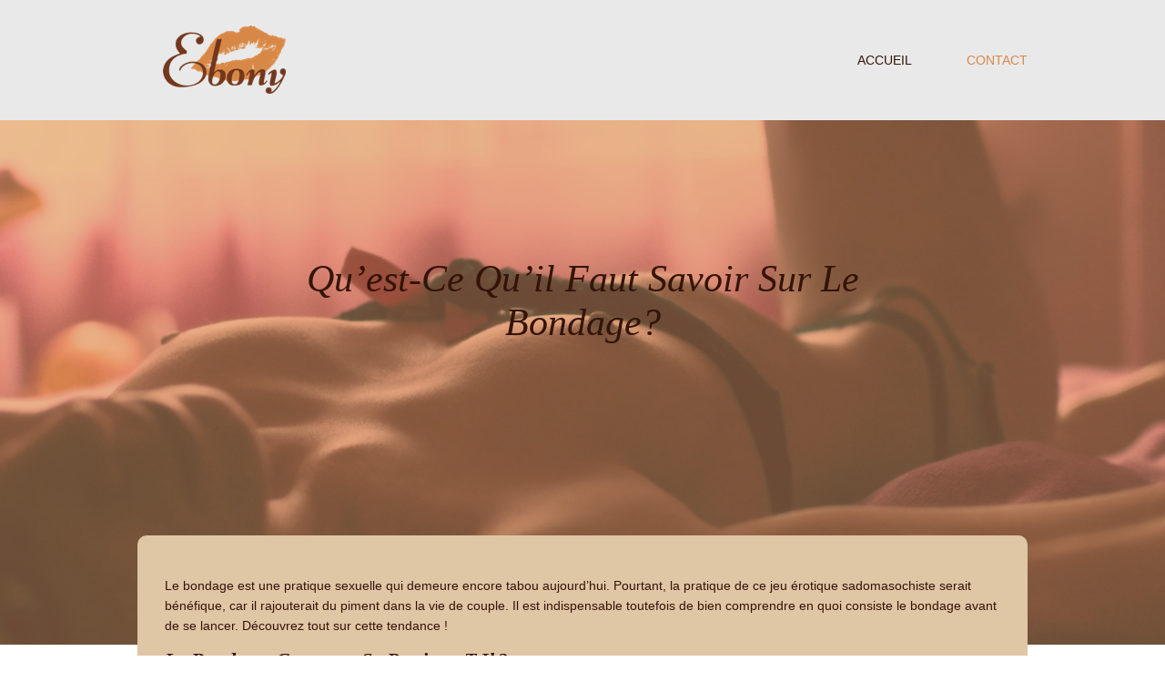

--- FILE ---
content_type: text/html
request_url: http://ebony5.com/Qu-est-ce-qu-il-faut-savoir-sur-le-bondage.html
body_size: 8207
content:
<!DOCTYPE html>
<!--
-->
<html lang="">
<!-- To declare your language - read more here: https://www.w3.org/International/questions/qa-html-language-declarations -->
<head>
<title>Qu’est-Ce Qu’il Faut Savoir Sur Le Bondage?</title>
<meta charset="utf-8">
<meta name="viewport" content="width=device-width, initial-scale=1.0, maximum-scale=1.0, user-scalable=no">
<link href="layout/styles/layout.css" rel="stylesheet" type="text/css" media="all">
</head>
<body id="top">

<!-- ################################################################################################ -->
<!-- Top Background Image Wrapper -->
<div class="bgded overlay light" style="background-image:url('images/demo/backgrounds/3.png');"> 
  <!-- ################################################################################################ -->
  <div class="wrapper row1">
    <header id="header" class="hoc clear"> 
      <!-- ################################################################################################ -->
      <div id="logo" class="fl_left">
        <a href="https://ebony5.com" class="site-logo-container" rel="home"><img width="auto" height="auto" src="images/demo/logo.png" class="default-logo" alt="Porno Ground" loading="lazy"></a>	
	</div>

      <nav id="mainav" class="fl_right">
        <ul class="clear">
          <li class="active"><a href="index.html">Accueil</a></li>
          <li><a class="active" href="Contact.html">Contact</a>
          </li>
      </nav>

      <!-- ################################################################################################ -->
    </header>
  </div>
  <!-- ################################################################################################ -->
  <!-- ################################################################################################ -->
  <!-- ################################################################################################ -->
  <div id="pageintro" class="hoc clear"> 
    <!-- ################################################################################################ -->
    <div class="flexslider basicslider">
      <ul class="slides">
        <li>
          <article>
            <h2 class="heading">Qu’est-Ce Qu’il Faut Savoir Sur Le Bondage?</h2>
          </article>
        </li>
      </ul>
    </div>
    <!-- ################################################################################################ -->
  </div>
  <!-- ################################################################################################ -->
</div>
<!-- End Top Background Image Wrapper -->

<!-- ################################################################################################ -->
<div class="wrapper">
  <div class="hoc clear"> 
    <!-- ################################################################################################ -->
    <figure id="introblocks">
      <ul class="nospace group">
   <div class="content"> 
      <!-- ################################################################################################ -->
<p>Le bondage est une pratique sexuelle qui demeure encore tabou aujourd’hui. Pourtant, la pratique de ce jeu érotique sadomasochiste serait bénéfique, car il rajouterait du piment dans la vie de couple. Il est indispensable toutefois de bien comprendre en quoi consiste le bondage avant de se lancer. Découvrez tout sur cette tendance !</p>
<h2><strong>Le bondage, comment se pratique-t-il ?</strong></h2>
<p>Le principe du <strong>bondage</strong> est assez simple. Un partenaire (le dominant) devra attacher l’autre (le dominé), afin de limiter ses possibilités de mouvement durant tout le rapport sexuel. Il faudra donc se fier à l’expertise du dominant dont la mission est de vous procurer un véritable orgasme.</p>
<p>Bien sûr, le bondage nécessite de maîtriser l’<strong>art des liens</strong>. Les nœuds doivent être faciles à détacher à la fin de la partie de jambes en l’air ou en cas d’urgence. Pour lier le dominé, vous aurez le choix entre des <strong>menottes</strong>, des <strong>ficelles</strong> ou simplement du ruban adhésif. Certains amants aiment également garder les yeux de leur partenaire bandés pour accroître le plaisir et maximiser le sentiment de domination.</p>
<h2><strong>À quelles conditions faut-il pratiquer le bondage ?</strong></h2>
<p>Pour <strong>s’adonner au bondage</strong>, il faudra passer par des étapes préliminaires et prendre certaines précautions.</p>
<h3><strong>Le choix du bondage d’un commun accord</strong></h3>
<p>Il est indispensable que le bondage soit pratiqué avec le consentement des deux partenaires. De cette manière, le <strong>jeu érotique sadomaso</strong> ne provoquera pas d’inconfort chez l’un des amants. Aussi, il doit régner un climat de totale confiance entre les amants pour que cette expérience soit une réussite.</p>
<h3><strong>Un plaisir partagé entre dominant et dominé</strong></h3>
<p>Contrairement aux nombreuses idées reçues sur cette <strong>pratique sexuelle</strong>, le bondage ne doit pas être vecteur de souffrances. Chaque partenaire doit prendre du plaisir, que ce soit dans le fait de donner la fessée ou dans les légers étranglements. Le partenaire dominé doit ressentir du plaisir à laisser son partenaire diriger le rapport sexuel et vice-versa.</p>
<h2><strong>Quels sont les avantages et les risques du bondage</strong></h2>
<p>La <strong>pratique du bondage</strong> peut se révéler incroyablement bénéfique pour le couple. Cependant, il faudrait également être conscient des risques que cela comporte.</p>
<h3><strong>Les avantages</strong></h3>
<p>Le <strong>sexe attaché</strong> pourrait être une source incroyable de jouissance, surtout si la routine s’était progressivement installée au sein du couple. En bouleversant leurs habitudes au lit, l’<strong>excitation</strong> et le plaisir ressenti par les amants seraient décuplés. C’est également l’occasion pour le couple de s’essayer aux jeux de rôle.</p>
<h3><strong>Les risques</strong></h3>
<p>Il y a des risques de dérives liés au bondage. Lorsque les liens sont serrés excessivement et à des endroits sensibles comme le cou, cela pourrait bloquer la respiration. De même, il faudrait éviter de provoquer une douleur indésirable chez le <strong>partenaire dominé</strong>. En cas d’inconfort ou de malaise, les amants doivent prévoir un signal pour mettre fin à la pratique.</p>
    </div>
    
      </ul>
    </figure>
    <!-- ################################################################################################ -->
  </div>
</div>


<div class="wrapper row4">
  <footer id="footer" class="hoc clear"> 
    <!-- ################################################################################################ -->
    <!-- ################################################################################################ -->
  </footer>
</div>

<!-- ################################################################################################ -->
<div class="wrapper row5">
  <div id="copyright" class="hoc clear"> 
    <!-- ################################################################################################ -->
    <p class="fl_left"><a href="Mentions-Legales.html">Mentions Legales</a> - Copyright &copy; 2021 - All Rights Reserved - <a href="https://ebony5.com">Ebony</a></p>    <!-- ################################################################################################ -->
  </div>
</div>

<!-- ################################################################################################ -->
<a id="backtotop" href="#top"><i class="fa fa-chevron-up"></i></a>
<!-- JAVASCRIPTS -->
<script src="layout/scripts/jquery.min.js"></script>
<script src="layout/scripts/jquery.backtotop.js"></script>
<script src="layout/scripts/jquery.mobilemenu.js"></script>
<script src="layout/scripts/jquery.flexslider-min.js"></script>
<script src="layout/scripts/jquery.Stickyheader.js"></script>
</body>
</html>

--- FILE ---
content_type: text/css
request_url: http://ebony5.com/layout/styles/layout.css
body_size: 19666
content:
@charset "utf-8";

@import url("font-awesome.min.css");
@import url("custom.flexslider.css");
@import url("framework.css");

/* Rows
--------------------------------------------------------------------------------------------------------------- */
.row1, .row1 a{}
.row2, .row2 a{}
.row3, .row3 a{}
.row4, .row4 a{}
.row5, .row5 a{}


/* Header
--------------------------------------------------------------------------------------------------------------- */
#header{}

#header #logo{margin:2em 2em 2em 2em;}
#header #logo h1{margin:0; padding:0; font-size:22px; text-transform:uppercase;}



/* Page Intro
--------------------------------------------------------------------------------------------------------------- */
#pageintro{padding:150px 0 300px;}

#pageintro li article{display:block; max-width:75%; margin:0 auto; text-align:center;}
#pageintro li article *{margin:0;}
#pageintro li p:first-of-type{margin-bottom:10px; font-style:italic;}
#pageintro li .heading{margin-bottom:30px; font-size:3rem; word-wrap:break-word;}
#pageintro li p:nth-of-type(2){line-height:1.5rem;}
#pageintro li footer{margin-top:40px;}

#pageintro footer form{display:block; position:relative; max-width:50%; margin:0 auto; overflow:hidden;}
#pageintro footer input, #pageintro footer button{display:block; height:44px; border:none;}
#pageintro footer input{width:100%; padding:5px 40px 5px 15px;}
#pageintro footer button{position:absolute; top:1px; right:1px; width:42px; height:42px; font-size:16px; cursor:pointer;}
#pageintro footer button em{display:none;}


/* Content Area
--------------------------------------------------------------------------------------------------------------- */
.container{padding:80px 0 80px;}

/* Content */
.container .content{}

.sectiontitle{display:block; margin-bottom:80px;}
.sectiontitle *{margin:0;}

#introblocks{position:relative; z-index:1; margin:-120px 0 50px; padding:30px; border-radius:10px;}
#introblocks > ul > li{text-align:left;}/* Used when elements stack */
#introblocks > ul > li img{width:100%;}/* Force image width to fit the full width - remove if you don't like the function */
/* Style inputs with type="text", select elements and textareas */
input[type=text], select, textarea {
  width: 100%; /* Full width */
  padding: 12px; /* Some padding */ 
  border: 1px solid #ccc; /* Gray border */
  border-radius: 4px; /* Rounded borders */
  box-sizing: border-box; /* Make sure that padding and width stays in place */
  margin-top: 6px; /* Add a top margin */
  margin-bottom: 16px; /* Bottom margin */
  resize: vertical /* Allow the user to vertically resize the textarea (not horizontally) */
}

/* Style the submit button with a specific background color etc */
input[type=submit] {
  background-color: #341409;
  color: white;
  padding: 12px 20px;
  border: none;
  border-radius: 4px;
  cursor: pointer;
}

/* When moving the mouse over the submit button, add a darker green color */
input[type=submit]:hover {
  background-color: #DFC6A5;
}

/* Add a background color and some padding around the form */
.container {
  border-radius: 5px;
  background-color: #f2f2f2;
  padding: 20px;
}

.overview{}
.overview > li{margin-bottom:50px;}
.overview > li:nth-last-child(-n+3){margin-bottom:0;}/* Removes bottom margin from the last three items - margin is restored in the media queries when items stack */
.overview > li:nth-child(3n+1){margin-left:0; clear:left;}/* Removes the need to add class="first" */
.overview > li article{max-width:320px;}
.overview > li article img{margin-bottom:30px;}
.overview > li article .heading{margin:0; font-size:1.2rem;}

.meta li{display:inline-block; font-size:.8rem;}
.meta li::after{margin-left:5px; content:"|";}
.meta li:last-child::after{margin:0; content:"";}

/* Comments */
#comments ul{margin:0 0 40px 0; padding:0; list-style:none;}
#comments li{margin:0 0 10px 0; padding:15px;}
#comments .avatar{float:right; margin:0 0 10px 10px; padding:3px; border:1px solid;}
#comments address{font-weight:bold;}
#comments time{font-size:smaller;}
#comments .comcont{display:block; margin:0; padding:0;}
#comments .comcont p{margin:10px 5px 10px 0; padding:0;}

#comments form{display:block; width:100%;}
#comments input, #comments textarea{width:100%; padding:10px; border:1px solid;}
#comments textarea{overflow:auto;}
#comments div{margin-bottom:15px;}
#comments input[type="submit"], #comments input[type="reset"]{display:inline-block; width:auto; min-width:150px; margin:0; padding:8px 5px; cursor:pointer;}

/* Sidebar */
.container .sidebar{}

.sidebar .sdb_holder{margin-bottom:50px;}
.sidebar .sdb_holder:last-child{margin-bottom:0;}


/* Click to Action
--------------------------------------------------------------------------------------------------------------- */
.cta{padding:50px 0 50px;}
.cta > :first-child{margin-top:10px;}
.cta > :last-child{margin-bottom:0;}/* Used when elements stack in smaller viewports */


/* Footer
--------------------------------------------------------------------------------------------------------------- */
#footer{padding:50px 0 50px;}

#footer .heading{margin-bottom:50px; font-size:1.2rem;}

#footer .linklist li{display:block; margin-bottom:15px; padding:0 0 15px 0; border-bottom:1px solid;}
#footer .linklist li:last-child{margin:0; padding:0; border:none;}
#footer .linklist li::before, #footer .linklist li::after{display:table; content:"";}
#footer .linklist li, #footer .linklist li::after{clear:both;}

#footer .contact{}
#footer .contact.linklist li, #footer .contact.linklist li:last-child{position:relative; padding-left:40px;}
#footer .contact li *{margin:0; padding:0; line-height:1.6;}
#footer .contact li i{display:block; position:absolute; top:0; left:0; width:30px; font-size:16px; text-align:center;}

#footer input, #footer button{border:1px solid;}
#footer input{display:block; width:100%; padding:8px;}
#footer button{padding:8px 18px 10px; text-transform:uppercase; font-weight:700; cursor:pointer;}


/* Copyright
--------------------------------------------------------------------------------------------------------------- */
#copyright{padding:20px 0; border-top:1px solid;}
#copyright *{margin:0; padding:0;}


/* Transition Fade
This gives a smooth transition to "ALL" elements used in the layout - other than the navigation form used in mobile devices
If you don't want it to fade all elements, you have to list the ones you want to be faded individually
Delete it completely to stop fading
--------------------------------------------------------------------------------------------------------------- */
*, *::before, *::after{transition:all .3s ease-in-out;}
#mainav form *{transition:none !important;}


/* ------------------------------------------------------------------------------------------------------------ */
/* ------------------------------------------------------------------------------------------------------------ */
/* ------------------------------------------------------------------------------------------------------------ */
/* ------------------------------------------------------------------------------------------------------------ */
/* ------------------------------------------------------------------------------------------------------------ */


/* Navigation
--------------------------------------------------------------------------------------------------------------- */
nav ul, nav ol{margin:0; padding:0; list-style:none;}

#mainav, #breadcrumb, .sidebar nav{line-height:normal;}
#mainav .drop::after, #mainav li li .drop::after, #breadcrumb li a::after, .sidebar nav a::after{position:absolute; font-family:"FontAwesome"; font-size:3rem; line-height:1,5rem;}

/* Top Navigation */
#mainav{}
#mainav ul{text-transform:uppercase;}
#mainav ul ul{z-index:9999; position:absolute; width:180px; text-transform:none;}
#mainav ul ul ul{left:180px; top:0;}
#mainav li{display:inline-block; position:relative; margin:2rem 2rem 2rem 2rem; padding:0;}
#mainav li:last-child{margin-right:0;}
#mainav li li{width:100%; margin:0;}
#mainav li a{display:block; padding:30px 0;}
#mainav li li a{border:solid; border-width:0 0 1px 0;}
#mainav .drop{padding-left:15px;}
#mainav li li a, #mainav li li .drop{display:block; margin:0; padding:10px 15px;}
#mainav .drop::after, #mainav li li .drop::after{content:"\f0d7";}
#mainav .drop::after{top:35px; left:5px;}
#mainav li li .drop::after{top:15px; left:5px;}
#mainav ul ul{visibility:hidden; opacity:0;}
#mainav ul li:hover > ul{visibility:visible; opacity:1;}

#mainav form{display:none; margin:0; padding:0;}
#mainav form select, #mainav form select option{display:block; cursor:pointer; outline:none;}
#mainav form select{width:100%; padding:5px; border:1px solid;}
#mainav form select option{margin:5px; padding:0; border:none;}

/* Breadcrumb */
#breadcrumb{padding:120px 0 30px;}
#breadcrumb ul{margin:0; padding:0; list-style:none; text-transform:uppercase;}
#breadcrumb li{display:inline-block; margin:0 6px 0 0; padding:0;}
#breadcrumb li a{display:block; position:relative; margin:0; padding:0 12px 0 0; font-size:12px;}
#breadcrumb li a::after{top:3px; right:0; content:"\f101";}
#breadcrumb li:last-child a{margin:0; padding:0;}
#breadcrumb li:last-child a::after{display:none;}
#breadcrumb .heading{margin:0; font-size:1.6rem;}

/* Sidebar Navigation */
.sidebar nav{display:block; width:100%;}
.sidebar nav li{margin:0 0 3px 0; padding:0;}
.sidebar nav a{display:block; position:relative; margin:0; padding:5px 10px 5px 15px; text-decoration:none; border:solid; border-width:0 0 1px 0;}
.sidebar nav a::after{top:9px; left:5px; content:"\f101";}
.sidebar nav ul ul a{padding-left:35px;}
.sidebar nav ul ul a::after{left:25px;}
.sidebar nav ul ul ul a{padding-left:55px;}
.sidebar nav ul ul ul a::after{left:45px;}

/* Pagination */
.pagination{display:block; width:100%; text-align:center; clear:both;}
.pagination li{display:inline-block; margin:0 2px 0 0;}
.pagination li:last-child{margin-right:0;}
.pagination a, .pagination strong{display:block; padding:8px 11px; border:1px solid; background-clip:padding-box; font-weight:normal;}

/* Back to Top */
#backtotop{z-index:999; display:inline-block; position:fixed; visibility:hidden; bottom:20px; right:20px; width:36px; height:36px; line-height:36px; font-size:16px; text-align:center; opacity:.2;}
#backtotop i{display:block; width:100%; height:100%; line-height:inherit;}
#backtotop.visible{visibility:visible; opacity:.5;}
#backtotop:hover{opacity:1;}


/* Tables
--------------------------------------------------------------------------------------------------------------- */
table, th, td{border:1px solid; border-collapse:collapse; vertical-align:top;}
table, th{table-layout:auto;}
table{width:100%; margin-bottom:15px;}
th, td{padding:5px 8px;}
td{border-width:0 1px;}


/* Gallery
--------------------------------------------------------------------------------------------------------------- */
#gallery{display:block; width:100%; margin-bottom:50px;}
#gallery figure figcaption{display:block; width:100%; clear:both;}
#gallery li{margin-bottom:30px;}


/* Font Awesome Social Icons
--------------------------------------------------------------------------------------------------------------- */
.faico{margin:0; padding:0; list-style:none;}
.faico li{display:inline-block; margin:8px 5px 0 0; padding:0; line-height:normal;}
.faico li:last-child{margin-right:0;}
.faico a{display:inline-block; width:36px; height:36px; line-height:36px; font-size:18px; text-align:center;}

.faico a{color:#D88846; background-color:#E9E9E9;}
.faico a:hover{color:#FFFFFF; background-color:#341409;}

.faicon-dribble:hover{background-color:#EA4C89;}
.faicon-facebook:hover{background-color:#3B5998;}
.faicon-google-plus:hover{background-color:#DB4A39;}
.faicon-linkedin:hover{background-color:#0E76A8;}
.faicon-twitter:hover{background-color:#00ACEE;}
.faicon-vk:hover{background-color:#4E658E;}


/* ------------------------------------------------------------------------------------------------------------ */
/* ------------------------------------------------------------------------------------------------------------ */
/* ------------------------------------------------------------------------------------------------------------ */
/* ------------------------------------------------------------------------------------------------------------ */
/* ------------------------------------------------------------------------------------------------------------ */


/* Colours
--------------------------------------------------------------------------------------------------------------- */
h1, h2, h3,h4,h5{
  background-color: inherit;
  color: #341409;
}
body{color:#341409; background-color:#FFFFFF;}
a{color:#341409;}
a:active, a:focus{background:transparent;}/* IE10 + 11 Bugfix - prevents grey background */
hr, .borderedbox{border-color:#D7D7D7;}
label span{color:#FF0000; background-color:inherit;}
input:focus, textarea:focus, *:required:focus{border-color:#341409;}

.overlay{color:#FFFFFF; background-color:inherit;}
.overlay::after{color:inherit; background-color:rgba(0,0,0,.55);}
.overlay.light{color:#D88846;}
.overlay.light::after{background-color:rgba(216,136,70,0.5);/* #E9E9E9 */}
.overlay.coloured::after{background-color:rgba(216,136,70,0.5);/* #341409 */}

.btn, .btn.inverse:hover{color:#FFFFFF; background-color:#341409; border-color:#341409;}
.btn:hover, .btn.inverse{color:inherit; background-color:transparent; border-color:inherit;}


/* Rows */
.row1{color:#D88846; background-color:#E9E9E9;}
.row2, .row2 a{}
.row3{color:#D88846; background-color:#FFFFFF;}
.row4{color:#D88846; background-color:#FFFFFF;}
.row5, .row5 a{color:#D88846; background-color:#FFFFFF;}


/* Top Bar */
#topbar, #topbar ul li{border-color:rgba(255,255,255,.2);}
#topbar > div:last-of-type li:first-child a{color:#341409;}


/* Header */
#header #logo a{color:inherit;}


/* Page Intro */
#pageintro footer input, #pageintro footer button{color:#000000; background-color:#FFFFFF;}
#pageintro footer button{color:#FFFFFF; background-color:#341409;}

.flex-direction-nav a{color:rgba(255,255,255,1);}
.flex-control-paging li a{background-color:rgba(255,255,255,1); border-color:rgba(255,255,255,0);}
.flex-control-paging li a.flex-active{background-color:rgba(255,255,255,0); border-color:rgba(255,255,255,1);}


/* Content Area */
#introblocks{background-color:#DFC6A5;}


/* Footer */
#footer .heading{}
#footer hr, #footer .borderedbox, #footer .linklist li{border-color:rgba(0,0,0,.2);}

#footer input, #footer button{border-color:transparent;}
#footer input{color:#D88846; background-color:#E9E9E9;}
#footer input:focus{border-color:#341409;}
#footer button{color:#FFFFFF; background-color:#341409;}


/* Copyright */
#copyright{border-color:rgba(0,0,0,.1);}


/* Navigation */
#mainav li a{color:inherit;}
#mainav .active a, #mainav a:hover, #mainav li:hover > a{color:#341409; background-color:inherit;}
#mainav li li a, #mainav .active li a{color:#D88846; background-color:rgba(233,233,233,.8);/* #E9E9E9 */ border-color:rgba(255,255,255,.4);}
#mainav li li:hover > a, #mainav .active .active > a{color:#FFFFFF; background-color:#341409;}
#mainav form select{color:#FFFFFF; background-color:#000000;}

#breadcrumb a{color:inherit; background-color:inherit;}
#breadcrumb li:last-child a{color:#341409;}

.container .sidebar nav a{color:inherit; border-color:#D7D7D7;}
.container .sidebar nav a:hover{color:#341409;}

.pagination a, .pagination strong{border-color:#D7D7D7;}
.pagination .current *{color:#FFFFFF; background-color:#341409;}

#backtotop{color:#FFFFFF; background-color:#341409;}


/* Tables + Comments */
table, th, td, #comments .avatar, #comments input, #comments textarea{border-color:#D7D7D7;}
#comments input:focus, #comments textarea:focus, #comments *:required:focus{border-color:#341409;}
th{color:#FFFFFF; background-color:#373737;}
tr, #comments li, #comments input[type="submit"], #comments input[type="reset"]{color:inherit; background-color:#FBFBFB;}
tr:nth-child(even), #comments li:nth-child(even){color:inherit; background-color:#F7F7F7;}
table a, #comments a{background-color:inherit;}


/* ------------------------------------------------------------------------------------------------------------ */
/* ------------------------------------------------------------------------------------------------------------ */
/* ------------------------------------------------------------------------------------------------------------ */
/* ------------------------------------------------------------------------------------------------------------ */
/* ------------------------------------------------------------------------------------------------------------ */


/* Media Queries
--------------------------------------------------------------------------------------------------------------- */
@-ms-viewport{width:device-width;}


/* Max Wrapper Width - Laptop, Desktop etc.
--------------------------------------------------------------------------------------------------------------- */
@media screen and (min-width:978px){
	.hoc{max-width:978px;}
}


/* Mobile Devices
--------------------------------------------------------------------------------------------------------------- */
@media screen and (max-width:900px){
	.hoc{max-width:90%;}

	#header{padding:30px 0;}
	#header #logo{margin-top:3px;}

	#mainav{}
	#mainav ul{display:none;}
	#mainav form{display:block;}

	#breadcrumb{}

	.container{}
	#comments input[type="reset"]{margin-top:10px;}
	.pagination li{display:inline-block; margin:0 5px 5px 0;}

	#footer{}

	#copyright{}
	#copyright p:first-of-type{margin-bottom:10px;}
}


@media screen and (max-width:750px){
	.flex-direction-nav .flex-prev, .flex-direction-nav .flex-next{display:none;}
	.flex-control-nav{display:block;}

	.imgl, .imgr{display:inline-block; float:none; margin:0 0 10px 0;}
	.fl_left, .fl_right{display:block; float:none;}
	.group .group > *:last-child, .clear .clear > *:last-child, .clear .group > *:last-child, .group .clear > *:last-child{margin-bottom:0;}/* Experimental - Needs more testing in different situations, stops double margin when stacking */
	.one_half, .one_third, .two_third, .one_quarter, .two_quarter, .three_quarter{display:block; float:none; width:auto; margin:0 0 30px 0; padding:0;}

	#header{text-align:center;}
	#header #logo{margin:0 0 15px 0;}

	#introblocks > ul > li:last-child{margin-bottom:0;}

	.overview > li:nth-last-child(-n+3){margin-bottom:50px;}

	.cta > :first-child{margin-top:0;}
}


@media screen and (max-width:450px){
	#pageintro li footer form{max-width:none; width:100%;}
}


/* Other
--------------------------------------------------------------------------------------------------------------- */
@media screen and (max-width:650px){
	.scrollable{display:block; width:100%; margin:0 0 30px 0; padding:0 0 15px 0; overflow:auto; overflow-x:scroll;}
	.scrollable table{margin:0; padding:0; white-space:nowrap;}

	.inline li{display:block; margin-bottom:10px;}
	.pushright li{margin-right:0;}

	.font-x2{font-size:1.4rem;}
	.font-x3{font-size:1.6rem;}

	#pageintro li article{max-width:none; width:100%;}
	#pageintro li .heading{font-size:1.6rem;}
}

--- FILE ---
content_type: application/javascript
request_url: http://ebony5.com/layout/scripts/jquery.Stickyheader.js
body_size: 533
content:
// When the user scrolls the page, execute myFunction
window.onscroll = function() {myFunction()};

// Get the navbar
var header = document.getElementById("header");

// Get the offset position of the navbar
var sticky = header.offsetTop;

// Add the sticky class to the navbar when you reach its scroll position. Remove "sticky" when you leave the scroll position
function myFunction() {
  if (window.pageYOffset >= sticky) {
    header.classList.add("sticky")
  } else {
    header.classList.remove("sticky");
  }
}